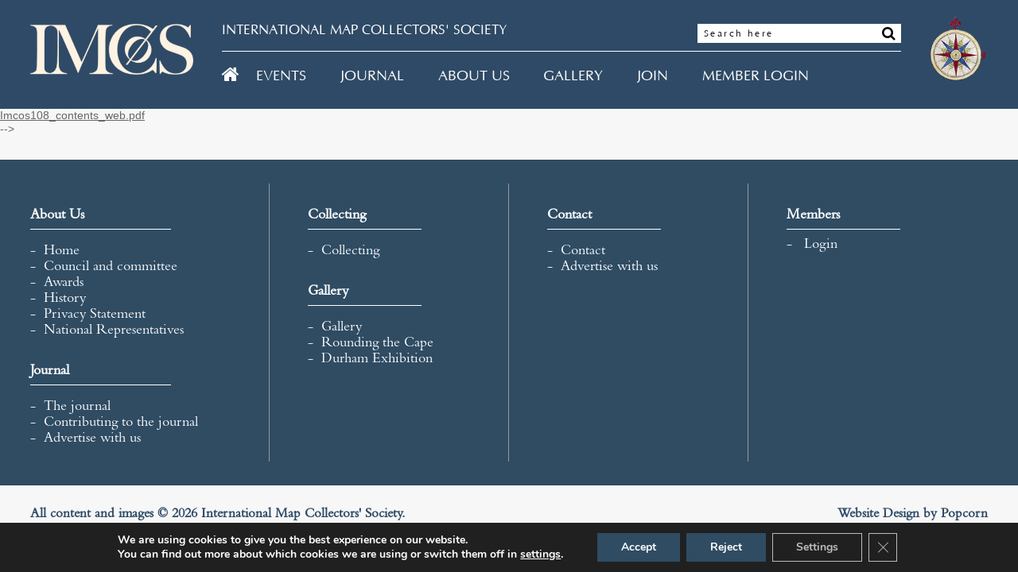

--- FILE ---
content_type: text/html; charset=UTF-8
request_url: https://www.imcos.org/journals/108-2/imcos108_contents_web/
body_size: 10969
content:
<!DOCTYPE html><html
lang="en-GB"><head><meta
charset="UTF-8" /><meta
name='viewport' content='width=device-width, initial-scale=1, maximum-scale=1, user-scalable=no' /><title>
Imcos108_contents_web - IMCOS</title><!--[if IE 9]><html
lang="en" class="ie ie9"><![endif]--><meta
name='robots' content='index, follow, max-image-preview:large, max-snippet:-1, max-video-preview:-1' /><style>img:is([sizes="auto" i], [sizes^="auto," i]){contain-intrinsic-size:3000px 1500px}</style><link
rel="canonical" href="https://www.imcos.org/journals/108-2/imcos108_contents_web/" /><meta
property="og:locale" content="en_GB" /><meta
property="og:type" content="article" /><meta
property="og:title" content="Imcos108_contents_web - IMCOS" /><meta
property="og:url" content="https://www.imcos.org/journals/108-2/imcos108_contents_web/" /><meta
property="og:site_name" content="IMCOS" /><meta
name="twitter:card" content="summary_large_image" /> <script type="application/ld+json" class="yoast-schema-graph">{"@context":"https://schema.org","@graph":[{"@type":"WebPage","@id":"https://www.imcos.org/journals/108-2/imcos108_contents_web/","url":"https://www.imcos.org/journals/108-2/imcos108_contents_web/","name":"Imcos108_contents_web - IMCOS","isPartOf":{"@id":"https://www.imcos.org/#website"},"primaryImageOfPage":{"@id":"https://www.imcos.org/journals/108-2/imcos108_contents_web/#primaryimage"},"image":{"@id":"https://www.imcos.org/journals/108-2/imcos108_contents_web/#primaryimage"},"thumbnailUrl":"","datePublished":"2016-10-09T17:26:37+00:00","dateModified":"2016-10-09T17:26:37+00:00","breadcrumb":{"@id":"https://www.imcos.org/journals/108-2/imcos108_contents_web/#breadcrumb"},"inLanguage":"en-GB","potentialAction":[{"@type":"ReadAction","target":["https://www.imcos.org/journals/108-2/imcos108_contents_web/"]}]},{"@type":"ImageObject","inLanguage":"en-GB","@id":"https://www.imcos.org/journals/108-2/imcos108_contents_web/#primaryimage","url":"","contentUrl":""},{"@type":"BreadcrumbList","@id":"https://www.imcos.org/journals/108-2/imcos108_contents_web/#breadcrumb","itemListElement":[{"@type":"ListItem","position":1,"name":"Home","item":"https://www.imcos.org/"},{"@type":"ListItem","position":2,"name":"108","item":"https://www.imcos.org/journals/108-2/"},{"@type":"ListItem","position":3,"name":"Imcos108_contents_web"}]},{"@type":"WebSite","@id":"https://www.imcos.org/#website","url":"https://www.imcos.org/","name":"IMCOS","description":"","potentialAction":[{"@type":"SearchAction","target":{"@type":"EntryPoint","urlTemplate":"https://www.imcos.org/?s={search_term_string}"},"query-input":{"@type":"PropertyValueSpecification","valueRequired":true,"valueName":"search_term_string"}}],"inLanguage":"en-GB"}]}</script> <link
rel='dns-prefetch' href='//static.addtoany.com' /><link
rel='dns-prefetch' href='//cdnjs.cloudflare.com' /><link
rel='dns-prefetch' href='//maxcdn.bootstrapcdn.com' /><link
rel="alternate" type="application/rss+xml" title="IMCOS &raquo; Imcos108_contents_web Comments Feed" href="https://www.imcos.org/journals/108-2/imcos108_contents_web/feed/" /> <script type="text/javascript">window._wpemojiSettings={"baseUrl":"https:\/\/s.w.org\/images\/core\/emoji\/15.0.3\/72x72\/","ext":".png","svgUrl":"https:\/\/s.w.org\/images\/core\/emoji\/15.0.3\/svg\/","svgExt":".svg","source":{"concatemoji":"https:\/\/www.imcos.org\/wp-includes\/js\/wp-emoji-release.min.js?ver=6.7.4"}};
/*! This file is auto-generated */
!function(i,n){var o,s,e;function c(e){try{var t={supportTests:e,timestamp:(new Date).valueOf()};sessionStorage.setItem(o,JSON.stringify(t))}catch(e){}}function p(e,t,n){e.clearRect(0,0,e.canvas.width,e.canvas.height),e.fillText(t,0,0);var t=new Uint32Array(e.getImageData(0,0,e.canvas.width,e.canvas.height).data),r=(e.clearRect(0,0,e.canvas.width,e.canvas.height),e.fillText(n,0,0),new Uint32Array(e.getImageData(0,0,e.canvas.width,e.canvas.height).data));return t.every(function(e,t){return e===r[t]})}function u(e,t,n){switch(t){case"flag":return n(e,"\ud83c\udff3\ufe0f\u200d\u26a7\ufe0f","\ud83c\udff3\ufe0f\u200b\u26a7\ufe0f")?!1:!n(e,"\ud83c\uddfa\ud83c\uddf3","\ud83c\uddfa\u200b\ud83c\uddf3")&&!n(e,"\ud83c\udff4\udb40\udc67\udb40\udc62\udb40\udc65\udb40\udc6e\udb40\udc67\udb40\udc7f","\ud83c\udff4\u200b\udb40\udc67\u200b\udb40\udc62\u200b\udb40\udc65\u200b\udb40\udc6e\u200b\udb40\udc67\u200b\udb40\udc7f");case"emoji":return!n(e,"\ud83d\udc26\u200d\u2b1b","\ud83d\udc26\u200b\u2b1b")}return!1}function f(e,t,n){var r="undefined"!=typeof WorkerGlobalScope&&self instanceof WorkerGlobalScope?new OffscreenCanvas(300,150):i.createElement("canvas"),a=r.getContext("2d",{willReadFrequently:!0}),o=(a.textBaseline="top",a.font="600 32px Arial",{});return e.forEach(function(e){o[e]=t(a,e,n)}),o}function t(e){var t=i.createElement("script");t.src=e,t.defer=!0,i.head.appendChild(t)}"undefined"!=typeof Promise&&(o="wpEmojiSettingsSupports",s=["flag","emoji"],n.supports={everything:!0,everythingExceptFlag:!0},e=new Promise(function(e){i.addEventListener("DOMContentLoaded",e,{once:!0})}),new Promise(function(t){var n=function(){try{var e=JSON.parse(sessionStorage.getItem(o));if("object"==typeof e&&"number"==typeof e.timestamp&&(new Date).valueOf()<e.timestamp+604800&&"object"==typeof e.supportTests)return e.supportTests}catch(e){}return null}();if(!n){if("undefined"!=typeof Worker&&"undefined"!=typeof OffscreenCanvas&&"undefined"!=typeof URL&&URL.createObjectURL&&"undefined"!=typeof Blob)try{var e="postMessage("+f.toString()+"("+[JSON.stringify(s),u.toString(),p.toString()].join(",")+"));",r=new Blob([e],{type:"text/javascript"}),a=new Worker(URL.createObjectURL(r),{name:"wpTestEmojiSupports"});return void(a.onmessage=function(e){c(n=e.data),a.terminate(),t(n)})}catch(e){}c(n=f(s,u,p))}t(n)}).then(function(e){for(var t in e)n.supports[t]=e[t],n.supports.everything=n.supports.everything&&n.supports[t],"flag"!==t&&(n.supports.everythingExceptFlag=n.supports.everythingExceptFlag&&n.supports[t]);n.supports.everythingExceptFlag=n.supports.everythingExceptFlag&&!n.supports.flag,n.DOMReady=!1,n.readyCallback=function(){n.DOMReady=!0}}).then(function(){return e}).then(function(){var e;n.supports.everything||(n.readyCallback(),(e=n.source||{}).concatemoji?t(e.concatemoji):e.wpemoji&&e.twemoji&&(t(e.twemoji),t(e.wpemoji)))}))}((window,document),window._wpemojiSettings);</script> <style id='wp-emoji-styles-inline-css' type='text/css'>img.wp-smiley,img.emoji{display:inline !important;border:none !important;box-shadow:none !important;height:1em !important;width:1em !important;margin:0
0.07em !important;vertical-align:-0.1em !important;background:none !important;padding:0
!important}</style><link
rel='stylesheet' id='wp-block-library-css' href='https://www.imcos.org/wp-includes/css/dist/block-library/style.min.css?ver=6.7.4' type='text/css' media='all' /><style id='classic-theme-styles-inline-css' type='text/css'>
/*! This file is auto-generated */
.wp-block-button__link{color:#fff;background-color:#32373c;border-radius:9999px;box-shadow:none;text-decoration:none;padding:calc(.667em + 2px) calc(1.333em+2px);font-size:1.125em}.wp-block-file__button{background:#32373c;color:#fff;text-decoration:none}</style><style id='global-styles-inline-css' type='text/css'>:root{--wp--preset--aspect-ratio--square:1;--wp--preset--aspect-ratio--4-3:4/3;--wp--preset--aspect-ratio--3-4:3/4;--wp--preset--aspect-ratio--3-2:3/2;--wp--preset--aspect-ratio--2-3:2/3;--wp--preset--aspect-ratio--16-9:16/9;--wp--preset--aspect-ratio--9-16:9/16;--wp--preset--color--black:#000;--wp--preset--color--cyan-bluish-gray:#abb8c3;--wp--preset--color--white:#fff;--wp--preset--color--pale-pink:#f78da7;--wp--preset--color--vivid-red:#cf2e2e;--wp--preset--color--luminous-vivid-orange:#ff6900;--wp--preset--color--luminous-vivid-amber:#fcb900;--wp--preset--color--light-green-cyan:#7bdcb5;--wp--preset--color--vivid-green-cyan:#00d084;--wp--preset--color--pale-cyan-blue:#8ed1fc;--wp--preset--color--vivid-cyan-blue:#0693e3;--wp--preset--color--vivid-purple:#9b51e0;--wp--preset--gradient--vivid-cyan-blue-to-vivid-purple:linear-gradient(135deg,rgba(6,147,227,1) 0%,rgb(155,81,224) 100%);--wp--preset--gradient--light-green-cyan-to-vivid-green-cyan:linear-gradient(135deg,rgb(122,220,180) 0%,rgb(0,208,130) 100%);--wp--preset--gradient--luminous-vivid-amber-to-luminous-vivid-orange:linear-gradient(135deg,rgba(252,185,0,1) 0%,rgba(255,105,0,1) 100%);--wp--preset--gradient--luminous-vivid-orange-to-vivid-red:linear-gradient(135deg,rgba(255,105,0,1) 0%,rgb(207,46,46) 100%);--wp--preset--gradient--very-light-gray-to-cyan-bluish-gray:linear-gradient(135deg,rgb(238,238,238) 0%,rgb(169,184,195) 100%);--wp--preset--gradient--cool-to-warm-spectrum:linear-gradient(135deg,rgb(74,234,220) 0%,rgb(151,120,209) 20%,rgb(207,42,186) 40%,rgb(238,44,130) 60%,rgb(251,105,98) 80%,rgb(254,248,76) 100%);--wp--preset--gradient--blush-light-purple:linear-gradient(135deg,rgb(255,206,236) 0%,rgb(152,150,240) 100%);--wp--preset--gradient--blush-bordeaux:linear-gradient(135deg,rgb(254,205,165) 0%,rgb(254,45,45) 50%,rgb(107,0,62) 100%);--wp--preset--gradient--luminous-dusk:linear-gradient(135deg,rgb(255,203,112) 0%,rgb(199,81,192) 50%,rgb(65,88,208) 100%);--wp--preset--gradient--pale-ocean:linear-gradient(135deg,rgb(255,245,203) 0%,rgb(182,227,212) 50%,rgb(51,167,181) 100%);--wp--preset--gradient--electric-grass:linear-gradient(135deg,rgb(202,248,128) 0%,rgb(113,206,126) 100%);--wp--preset--gradient--midnight:linear-gradient(135deg,rgb(2,3,129) 0%,rgb(40,116,252) 100%);--wp--preset--font-size--small:13px;--wp--preset--font-size--medium:20px;--wp--preset--font-size--large:36px;--wp--preset--font-size--x-large:42px;--wp--preset--spacing--20:0.44rem;--wp--preset--spacing--30:0.67rem;--wp--preset--spacing--40:1rem;--wp--preset--spacing--50:1.5rem;--wp--preset--spacing--60:2.25rem;--wp--preset--spacing--70:3.38rem;--wp--preset--spacing--80:5.06rem;--wp--preset--shadow--natural:6px 6px 9px rgba(0, 0, 0, 0.2);--wp--preset--shadow--deep:12px 12px 50px rgba(0, 0, 0, 0.4);--wp--preset--shadow--sharp:6px 6px 0px rgba(0, 0, 0, 0.2);--wp--preset--shadow--outlined:6px 6px 0px -3px rgba(255, 255, 255, 1), 6px 6px rgba(0, 0, 0, 1);--wp--preset--shadow--crisp:6px 6px 0px rgba(0,0,0,1)}:where(.is-layout-flex){gap:0.5em}:where(.is-layout-grid){gap:0.5em}body .is-layout-flex{display:flex}.is-layout-flex{flex-wrap:wrap;align-items:center}.is-layout-flex>:is(*,div){margin:0}body .is-layout-grid{display:grid}.is-layout-grid>:is(*,div){margin:0}:where(.wp-block-columns.is-layout-flex){gap:2em}:where(.wp-block-columns.is-layout-grid){gap:2em}:where(.wp-block-post-template.is-layout-flex){gap:1.25em}:where(.wp-block-post-template.is-layout-grid){gap:1.25em}.has-black-color{color:var(--wp--preset--color--black) !important}.has-cyan-bluish-gray-color{color:var(--wp--preset--color--cyan-bluish-gray) !important}.has-white-color{color:var(--wp--preset--color--white) !important}.has-pale-pink-color{color:var(--wp--preset--color--pale-pink) !important}.has-vivid-red-color{color:var(--wp--preset--color--vivid-red) !important}.has-luminous-vivid-orange-color{color:var(--wp--preset--color--luminous-vivid-orange) !important}.has-luminous-vivid-amber-color{color:var(--wp--preset--color--luminous-vivid-amber) !important}.has-light-green-cyan-color{color:var(--wp--preset--color--light-green-cyan) !important}.has-vivid-green-cyan-color{color:var(--wp--preset--color--vivid-green-cyan) !important}.has-pale-cyan-blue-color{color:var(--wp--preset--color--pale-cyan-blue) !important}.has-vivid-cyan-blue-color{color:var(--wp--preset--color--vivid-cyan-blue) !important}.has-vivid-purple-color{color:var(--wp--preset--color--vivid-purple) !important}.has-black-background-color{background-color:var(--wp--preset--color--black) !important}.has-cyan-bluish-gray-background-color{background-color:var(--wp--preset--color--cyan-bluish-gray) !important}.has-white-background-color{background-color:var(--wp--preset--color--white) !important}.has-pale-pink-background-color{background-color:var(--wp--preset--color--pale-pink) !important}.has-vivid-red-background-color{background-color:var(--wp--preset--color--vivid-red) !important}.has-luminous-vivid-orange-background-color{background-color:var(--wp--preset--color--luminous-vivid-orange) !important}.has-luminous-vivid-amber-background-color{background-color:var(--wp--preset--color--luminous-vivid-amber) !important}.has-light-green-cyan-background-color{background-color:var(--wp--preset--color--light-green-cyan) !important}.has-vivid-green-cyan-background-color{background-color:var(--wp--preset--color--vivid-green-cyan) !important}.has-pale-cyan-blue-background-color{background-color:var(--wp--preset--color--pale-cyan-blue) !important}.has-vivid-cyan-blue-background-color{background-color:var(--wp--preset--color--vivid-cyan-blue) !important}.has-vivid-purple-background-color{background-color:var(--wp--preset--color--vivid-purple) !important}.has-black-border-color{border-color:var(--wp--preset--color--black) !important}.has-cyan-bluish-gray-border-color{border-color:var(--wp--preset--color--cyan-bluish-gray) !important}.has-white-border-color{border-color:var(--wp--preset--color--white) !important}.has-pale-pink-border-color{border-color:var(--wp--preset--color--pale-pink) !important}.has-vivid-red-border-color{border-color:var(--wp--preset--color--vivid-red) !important}.has-luminous-vivid-orange-border-color{border-color:var(--wp--preset--color--luminous-vivid-orange) !important}.has-luminous-vivid-amber-border-color{border-color:var(--wp--preset--color--luminous-vivid-amber) !important}.has-light-green-cyan-border-color{border-color:var(--wp--preset--color--light-green-cyan) !important}.has-vivid-green-cyan-border-color{border-color:var(--wp--preset--color--vivid-green-cyan) !important}.has-pale-cyan-blue-border-color{border-color:var(--wp--preset--color--pale-cyan-blue) !important}.has-vivid-cyan-blue-border-color{border-color:var(--wp--preset--color--vivid-cyan-blue) !important}.has-vivid-purple-border-color{border-color:var(--wp--preset--color--vivid-purple) !important}.has-vivid-cyan-blue-to-vivid-purple-gradient-background{background:var(--wp--preset--gradient--vivid-cyan-blue-to-vivid-purple) !important}.has-light-green-cyan-to-vivid-green-cyan-gradient-background{background:var(--wp--preset--gradient--light-green-cyan-to-vivid-green-cyan) !important}.has-luminous-vivid-amber-to-luminous-vivid-orange-gradient-background{background:var(--wp--preset--gradient--luminous-vivid-amber-to-luminous-vivid-orange) !important}.has-luminous-vivid-orange-to-vivid-red-gradient-background{background:var(--wp--preset--gradient--luminous-vivid-orange-to-vivid-red) !important}.has-very-light-gray-to-cyan-bluish-gray-gradient-background{background:var(--wp--preset--gradient--very-light-gray-to-cyan-bluish-gray) !important}.has-cool-to-warm-spectrum-gradient-background{background:var(--wp--preset--gradient--cool-to-warm-spectrum) !important}.has-blush-light-purple-gradient-background{background:var(--wp--preset--gradient--blush-light-purple) !important}.has-blush-bordeaux-gradient-background{background:var(--wp--preset--gradient--blush-bordeaux) !important}.has-luminous-dusk-gradient-background{background:var(--wp--preset--gradient--luminous-dusk) !important}.has-pale-ocean-gradient-background{background:var(--wp--preset--gradient--pale-ocean) !important}.has-electric-grass-gradient-background{background:var(--wp--preset--gradient--electric-grass) !important}.has-midnight-gradient-background{background:var(--wp--preset--gradient--midnight) !important}.has-small-font-size{font-size:var(--wp--preset--font-size--small) !important}.has-medium-font-size{font-size:var(--wp--preset--font-size--medium) !important}.has-large-font-size{font-size:var(--wp--preset--font-size--large) !important}.has-x-large-font-size{font-size:var(--wp--preset--font-size--x-large) !important}:where(.wp-block-post-template.is-layout-flex){gap:1.25em}:where(.wp-block-post-template.is-layout-grid){gap:1.25em}:where(.wp-block-columns.is-layout-flex){gap:2em}:where(.wp-block-columns.is-layout-grid){gap:2em}:root :where(.wp-block-pullquote){font-size:1.5em;line-height:1.6}</style><link
rel='stylesheet' id='pmpro_frontend_base-css' href='https://www.imcos.org/wp-content/plugins/paid-memberships-pro/css/frontend/base.css?ver=3.3.1' type='text/css' media='all' /><link
rel='stylesheet' id='pmpro_frontend_variation_1-css' href='https://www.imcos.org/wp-content/plugins/paid-memberships-pro/css/frontend/variation_1.css?ver=3.3.1' type='text/css' media='all' /><link
rel='stylesheet' id='select2-css' href='https://www.imcos.org/wp-content/plugins/paid-memberships-pro/css/select2.min.css?ver=4.1.0-beta.0' type='text/css' media='screen' /><link
rel='stylesheet' id='pmpro-member-directory-styles-css' href='https://www.imcos.org/wp-content/plugins/pmpro-member-directory/css/pmpro-member-directory.css?ver=6.7.4' type='text/css' media='all' /><style id='pmpro-member-directory-styles-inline-css' type='text/css'>#wpadminbar #wp-admin-bar-pmpromd-edit-profile .ab-item:before{content:"\f110";top:3px}</style><link
rel='stylesheet' id='theme-my-login-css' href='https://www.imcos.org/wp-content/plugins/theme-my-login/assets/styles/theme-my-login.min.css?ver=7.1.9' type='text/css' media='all' /><link
rel='stylesheet' id='fontawesome-css' href='https://maxcdn.bootstrapcdn.com/font-awesome/4.5.0/css/font-awesome.min.css?ver=6.7.4' type='text/css' media='all' /><link
rel='stylesheet' id='purecss-css' href='https://www.imcos.org/wp-content/themes/imcos/css/pure.min.css?ver=6.7.4' type='text/css' media='all' /><link
rel='stylesheet' id='style2-css' href='https://www.imcos.org/wp-content/themes/imcos/css/style2.css?ver=6.7.4' type='text/css' media='all' /><link
rel='stylesheet' id='fancybox-css' href='https://www.imcos.org/wp-content/themes/imcos/fancybox/source/jquery.fancybox.css?ver=6.7.4' type='text/css' media='all' /><link
rel='stylesheet' id='fancyboxbuttoncss-css' href='https://www.imcos.org/wp-content/themes/imcos/fancybox/source/helpers/jquery.fancybox-buttons.css?ver=6.7.4' type='text/css' media='all' /><link
rel='stylesheet' id='bxslider-css' href='https://www.imcos.org/wp-content/themes/imcos/css/jquery.bxslider.css?ver=6.7.4' type='text/css' media='all' /><link
rel='stylesheet' id='style-css' href='https://www.imcos.org/wp-content/themes/imcos/style.css?ver=6.7.4' type='text/css' media='all' /><link
rel='stylesheet' id='responsive-css' href='https://www.imcos.org/wp-content/themes/imcos/css/responsive.css?ver=6.7.4' type='text/css' media='all' /><link
rel='stylesheet' id='addtoany-css' href='https://www.imcos.org/wp-content/plugins/add-to-any/addtoany.min.css?ver=1.16' type='text/css' media='all' /><link
rel='stylesheet' id='moove_gdpr_frontend-css' href='https://www.imcos.org/wp-content/plugins/gdpr-cookie-compliance/dist/styles/gdpr-main.css?ver=4.15.5' type='text/css' media='all' /><style id='moove_gdpr_frontend-inline-css' type='text/css'>#moove_gdpr_cookie_modal,#moove_gdpr_cookie_info_bar,.gdpr_cookie_settings_shortcode_content{font-family:Nunito,sans-serif}#moove_gdpr_save_popup_settings_button{background-color:#373737;color:#fff}#moove_gdpr_save_popup_settings_button:hover{background-color:#000}#moove_gdpr_cookie_info_bar .moove-gdpr-info-bar-container .moove-gdpr-info-bar-content a.mgbutton,#moove_gdpr_cookie_info_bar .moove-gdpr-info-bar-container .moove-gdpr-info-bar-content
button.mgbutton{background-color:#2f4c63}#moove_gdpr_cookie_modal .moove-gdpr-modal-content .moove-gdpr-modal-footer-content .moove-gdpr-button-holder a.mgbutton,#moove_gdpr_cookie_modal .moove-gdpr-modal-content .moove-gdpr-modal-footer-content .moove-gdpr-button-holder button.mgbutton,.gdpr_cookie_settings_shortcode_content .gdpr-shr-button.button-green{background-color:#2f4c63;border-color:#2f4c63}#moove_gdpr_cookie_modal .moove-gdpr-modal-content .moove-gdpr-modal-footer-content .moove-gdpr-button-holder a.mgbutton:hover,#moove_gdpr_cookie_modal .moove-gdpr-modal-content .moove-gdpr-modal-footer-content .moove-gdpr-button-holder button.mgbutton:hover,.gdpr_cookie_settings_shortcode_content .gdpr-shr-button.button-green:hover{background-color:#fff;color:#2f4c63}#moove_gdpr_cookie_modal .moove-gdpr-modal-content .moove-gdpr-modal-close i,#moove_gdpr_cookie_modal .moove-gdpr-modal-content .moove-gdpr-modal-close span.gdpr-icon{background-color:#2f4c63;border:1px
solid #2f4c63}#moove_gdpr_cookie_info_bar span.change-settings-button.focus-g,#moove_gdpr_cookie_info_bar span.change-settings-button:focus,#moove_gdpr_cookie_info_bar button.change-settings-button.focus-g,#moove_gdpr_cookie_info_bar button.change-settings-button:focus{-webkit-box-shadow:0 0 1px 3px #2f4c63;-moz-box-shadow:0 0 1px 3px #2f4c63;box-shadow:0 0 1px 3px #2f4c63}#moove_gdpr_cookie_modal .moove-gdpr-modal-content .moove-gdpr-modal-close i:hover,#moove_gdpr_cookie_modal .moove-gdpr-modal-content .moove-gdpr-modal-close span.gdpr-icon:hover,#moove_gdpr_cookie_info_bar span[data-href]>u.change-settings-button{color:#2f4c63}#moove_gdpr_cookie_modal .moove-gdpr-modal-content .moove-gdpr-modal-left-content #moove-gdpr-menu li.menu-item-selected a span.gdpr-icon,#moove_gdpr_cookie_modal .moove-gdpr-modal-content .moove-gdpr-modal-left-content #moove-gdpr-menu li.menu-item-selected button span.gdpr-icon{color:inherit}#moove_gdpr_cookie_modal .moove-gdpr-modal-content .moove-gdpr-modal-left-content #moove-gdpr-menu li a span.gdpr-icon,#moove_gdpr_cookie_modal .moove-gdpr-modal-content .moove-gdpr-modal-left-content #moove-gdpr-menu li button span.gdpr-icon{color:inherit}#moove_gdpr_cookie_modal .gdpr-acc-link{line-height:0;font-size:0;color:transparent;position:absolute}#moove_gdpr_cookie_modal .moove-gdpr-modal-content .moove-gdpr-modal-close:hover i,#moove_gdpr_cookie_modal .moove-gdpr-modal-content .moove-gdpr-modal-left-content #moove-gdpr-menu li a,#moove_gdpr_cookie_modal .moove-gdpr-modal-content .moove-gdpr-modal-left-content #moove-gdpr-menu li button,#moove_gdpr_cookie_modal .moove-gdpr-modal-content .moove-gdpr-modal-left-content #moove-gdpr-menu li button i,#moove_gdpr_cookie_modal .moove-gdpr-modal-content .moove-gdpr-modal-left-content #moove-gdpr-menu li a i,#moove_gdpr_cookie_modal .moove-gdpr-modal-content .moove-gdpr-tab-main .moove-gdpr-tab-main-content a:hover,#moove_gdpr_cookie_info_bar.moove-gdpr-dark-scheme .moove-gdpr-info-bar-container .moove-gdpr-info-bar-content a.mgbutton:hover,#moove_gdpr_cookie_info_bar.moove-gdpr-dark-scheme .moove-gdpr-info-bar-container .moove-gdpr-info-bar-content button.mgbutton:hover,#moove_gdpr_cookie_info_bar.moove-gdpr-dark-scheme .moove-gdpr-info-bar-container .moove-gdpr-info-bar-content a:hover,#moove_gdpr_cookie_info_bar.moove-gdpr-dark-scheme .moove-gdpr-info-bar-container .moove-gdpr-info-bar-content button:hover,#moove_gdpr_cookie_info_bar.moove-gdpr-dark-scheme .moove-gdpr-info-bar-container .moove-gdpr-info-bar-content span.change-settings-button:hover,#moove_gdpr_cookie_info_bar.moove-gdpr-dark-scheme .moove-gdpr-info-bar-container .moove-gdpr-info-bar-content button.change-settings-button:hover,#moove_gdpr_cookie_info_bar.moove-gdpr-dark-scheme .moove-gdpr-info-bar-container .moove-gdpr-info-bar-content u.change-settings-button:hover,#moove_gdpr_cookie_info_bar span[data-href]>u.change-settings-button,#moove_gdpr_cookie_info_bar.moove-gdpr-dark-scheme .moove-gdpr-info-bar-container .moove-gdpr-info-bar-content a.mgbutton.focus-g,#moove_gdpr_cookie_info_bar.moove-gdpr-dark-scheme .moove-gdpr-info-bar-container .moove-gdpr-info-bar-content button.mgbutton.focus-g,#moove_gdpr_cookie_info_bar.moove-gdpr-dark-scheme .moove-gdpr-info-bar-container .moove-gdpr-info-bar-content a.focus-g,#moove_gdpr_cookie_info_bar.moove-gdpr-dark-scheme .moove-gdpr-info-bar-container .moove-gdpr-info-bar-content button.focus-g,#moove_gdpr_cookie_info_bar.moove-gdpr-dark-scheme .moove-gdpr-info-bar-container .moove-gdpr-info-bar-content a.mgbutton:focus,#moove_gdpr_cookie_info_bar.moove-gdpr-dark-scheme .moove-gdpr-info-bar-container .moove-gdpr-info-bar-content button.mgbutton:focus,#moove_gdpr_cookie_info_bar.moove-gdpr-dark-scheme .moove-gdpr-info-bar-container .moove-gdpr-info-bar-content a:focus,#moove_gdpr_cookie_info_bar.moove-gdpr-dark-scheme .moove-gdpr-info-bar-container .moove-gdpr-info-bar-content button:focus,#moove_gdpr_cookie_info_bar.moove-gdpr-dark-scheme .moove-gdpr-info-bar-container .moove-gdpr-info-bar-content span.change-settings-button.focus-g,span.change-settings-button:focus,button.change-settings-button.focus-g,button.change-settings-button:focus,#moove_gdpr_cookie_info_bar.moove-gdpr-dark-scheme .moove-gdpr-info-bar-container .moove-gdpr-info-bar-content u.change-settings-button.focus-g,#moove_gdpr_cookie_info_bar.moove-gdpr-dark-scheme .moove-gdpr-info-bar-container .moove-gdpr-info-bar-content u.change-settings-button:focus{color:#2f4c63}#moove_gdpr_cookie_modal.gdpr_lightbox-hide{display:none}#moove_gdpr_cookie_info_bar .moove-gdpr-info-bar-container .moove-gdpr-info-bar-content a.mgbutton,#moove_gdpr_cookie_info_bar .moove-gdpr-info-bar-container .moove-gdpr-info-bar-content button.mgbutton,#moove_gdpr_cookie_modal .moove-gdpr-modal-content .moove-gdpr-modal-footer-content .moove-gdpr-button-holder a.mgbutton,#moove_gdpr_cookie_modal .moove-gdpr-modal-content .moove-gdpr-modal-footer-content .moove-gdpr-button-holder button.mgbutton,.gdpr-shr-button,#moove_gdpr_cookie_info_bar .moove-gdpr-infobar-close-btn{border-radius:0}</style> <script type="text/javascript" id="addtoany-core-js-before">window.a2a_config=window.a2a_config||{};a2a_config.callbacks=[];a2a_config.overlays=[];a2a_config.templates={};a2a_localize={Share:"Share",Save:"Save",Subscribe:"Subscribe",Email:"Email",Bookmark:"Bookmark",ShowAll:"Show All",ShowLess:"Show less",FindServices:"Find service(s)",FindAnyServiceToAddTo:"Instantly find any service to add to",PoweredBy:"Powered by",ShareViaEmail:"Share via email",SubscribeViaEmail:"Subscribe via email",BookmarkInYourBrowser:"Bookmark in your browser",BookmarkInstructions:"Press Ctrl+D or \u2318+D to bookmark this page",AddToYourFavorites:"Add to your favourites",SendFromWebOrProgram:"Send from any email address or email program",EmailProgram:"Email program",More:"More&#8230;",ThanksForSharing:"Thanks for sharing!",ThanksForFollowing:"Thanks for following!"};</script> <script type="text/javascript" defer src="https://static.addtoany.com/menu/page.js" id="addtoany-core-js"></script> <script type="text/javascript" src="https://cdnjs.cloudflare.com/ajax/libs/jquery/2.1.4/jquery.min.js" id="jquery-js"></script> <script type="text/javascript" defer src="https://www.imcos.org/wp-content/plugins/add-to-any/addtoany.min.js?ver=1.1" id="addtoany-jquery-js"></script> <script type="text/javascript" id="equal-height-columns-js-extra">var equalHeightColumnElements={"element-groups":{"1":{"selector":".gallery-title","breakpoint":768},"2":{"selector":".gallery-caption","breakpoint":768},"3":{"selector":".bookImage, .book-text","breakpoint":768},"4":{"selector":".listingImage,.blog-text","breakpoint":768},"5":{"selector":".col-inner,.col.join,#inner","breakpoint":768}}};</script> <script type="text/javascript" src="https://www.imcos.org/wp-content/plugins/equal-height-columns/public/js/equal-height-columns-public.js?ver=1.2.1" id="equal-height-columns-js"></script> <script type="text/javascript" src="https://www.imcos.org/wp-content/plugins/paid-memberships-pro/js/select2.min.js?ver=4.1.0-beta.0" id="select2-js"></script> <script type="text/javascript" src="https://www.imcos.org/wp-content/themes/imcos/fancybox/source/jquery.fancybox.pack.js?ver=6.7.4" id="fancybox-js"></script> <script type="text/javascript" src="https://www.imcos.org/wp-content/themes/imcos/fancybox/source/helpers/jquery.fancybox-buttons.js?ver=6.7.4" id="fancyboxbuttons-js"></script> <script type="text/javascript" src="https://www.imcos.org/wp-content/themes/imcos/js/jquery.elevateZoom-3.0.8.min.js?ver=6.7.4" id="zoom-js"></script> <script type="text/javascript" src="https://www.imcos.org/wp-content/themes/imcos/js/main.js?ver=6.7.4" id="main-js"></script> <script type="text/javascript" src="https://www.imcos.org/wp-content/themes/imcos/js/jquery.bxslider.min.js?ver=6.7.4" id="bxslider-js"></script> <script type="text/javascript" src="https://www.imcos.org/wp-content/themes/imcos/js/jquery.cookie.js?ver=6.7.4" id="cookie-js"></script> <link
rel="https://api.w.org/" href="https://www.imcos.org/wp-json/" /><link
rel="alternate" title="JSON" type="application/json" href="https://www.imcos.org/wp-json/wp/v2/media/5088" /><link
rel="EditURI" type="application/rsd+xml" title="RSD" href="https://www.imcos.org/xmlrpc.php?rsd" /><link
rel='shortlink' href='https://www.imcos.org/?p=5088' /><link
rel="alternate" title="oEmbed (JSON)" type="application/json+oembed" href="https://www.imcos.org/wp-json/oembed/1.0/embed?url=https%3A%2F%2Fwww.imcos.org%2Fjournals%2F108-2%2Fimcos108_contents_web%2F" /><link
rel="alternate" title="oEmbed (XML)" type="text/xml+oembed" href="https://www.imcos.org/wp-json/oembed/1.0/embed?url=https%3A%2F%2Fwww.imcos.org%2Fjournals%2F108-2%2Fimcos108_contents_web%2F&#038;format=xml" /><style type="text/css">@media screen and (min-width: 1200px){.home .slider .pure-u-md-1-3{width:50% !important}.home .slider
p{font-size:16px !important}.home .slider
h4{font-size:20px !important;margin-bottom:7px}}</style><style id="pmpro_colors">:root{--pmpro--color--base:#fff;--pmpro--color--contrast:#222;--pmpro--color--accent:#0c3d54;--pmpro--color--accent--variation:hsl( 199,75%,28.5% );--pmpro--color--border--variation:hsl( 0,0%,91% )}</style> <script>(function(i,s,o,g,r,a,m){i['GoogleAnalyticsObject']=r;i[r]=i[r]||function(){(i[r].q=i[r].q||[]).push(arguments)},i[r].l=1*new Date();a=s.createElement(o),m=s.getElementsByTagName(o)[0];a.async=1;a.src=g;m.parentNode.insertBefore(a,m)})(window,document,'script','https://www.google-analytics.com/analytics.js','ga');ga('create','UA-57444852-29','auto');ga('send','pageview');</script> </head><body
class="pmpro-variation_1 attachment attachment-template-default single single-attachment postid-5088 attachmentid-5088 attachment-pdf pmpro-body-has-access"><header
class="header"><div
class="wrapper"><div
class="headerInner"><div
class="logo">
<a
href="https://www.imcos.org"><img
src="https://www.imcos.org/wp-content/themes/imcos/images/transparent-logo.png" /></a></div><div
class="header-middle"><div
class="header-middle-top"><div
class="left">
International Map Collectors' Society</div><div
class="right"><form
role="search" method="get" class="search-form" id="searchform" action="https://www.imcos.org/">
<input
type="text" placeholder="Search here" name="s" class="input" value="" id="s">
<input
type="submit" id="searchsubmit" value="Search" />
<label><i
class="fa fa-search" aria-hidden="true"></i></label></form></div></div><nav
class="menu" role="navigation"><a
class="home-icon" href="https://www.imcos.org"><i
class="fa fa-home" aria-hidden="true"></i></a><div
class="menu-main-navigation-container"><ul
id="menu-main-navigation" class="menu"><li
id="menu-item-32" class="menu-item menu-item-type-post_type menu-item-object-page menu-item-has-children menu-item-32"><a
href="https://www.imcos.org/events/">Events</a><ul
class="sub-menu"><li
id="menu-item-6345" class="menu-item menu-item-type-post_type menu-item-object-page menu-item-6345"><a
href="https://www.imcos.org/events/">Events</a></li><li
id="menu-item-4887" class="menu-item menu-item-type-post_type menu-item-object-page menu-item-4887"><a
href="https://www.imcos.org/past-events/">Past Events</a></li></ul></li><li
id="menu-item-366" class="menu-item menu-item-type-custom menu-item-object-custom menu-item-has-children menu-item-366"><a
href="/journals">Journal</a><ul
class="sub-menu"><li
id="menu-item-1372" class="menu-item menu-item-type-post_type menu-item-object-page menu-item-1372"><a
href="https://www.imcos.org/journals/">Journals</a></li><li
id="menu-item-1309" class="menu-item menu-item-type-post_type menu-item-object-page menu-item-1309"><a
href="https://www.imcos.org/advertise-with-us/">Advertise with us</a></li><li
id="menu-item-1310" class="menu-item menu-item-type-post_type menu-item-object-page menu-item-1310"><a
href="https://www.imcos.org/guidance-for-contributors/">Author guidelines</a></li></ul></li><li
id="menu-item-31" class="menu-item menu-item-type-post_type menu-item-object-page menu-item-has-children menu-item-31"><a
href="https://www.imcos.org/about-us/">About Us</a><ul
class="sub-menu"><li
id="menu-item-1002" class="menu-item menu-item-type-post_type menu-item-object-page menu-item-1002"><a
href="https://www.imcos.org/about-us/">Council &#038; committee</a></li><li
id="menu-item-6442" class="menu-item menu-item-type-post_type menu-item-object-page menu-item-6442"><a
href="https://www.imcos.org/about-us/natreps-2/">National Represent&#8217;ives</a></li><li
id="menu-item-28" class="menu-item menu-item-type-post_type menu-item-object-page menu-item-28"><a
href="https://www.imcos.org/about-us/contact/">Contact</a></li><li
id="menu-item-1208" class="menu-item menu-item-type-post_type menu-item-object-page menu-item-1208"><a
href="https://www.imcos.org/about-us/collecting/">Collecting</a></li><li
id="menu-item-1038" class="menu-item menu-item-type-post_type menu-item-object-page menu-item-1038"><a
href="https://www.imcos.org/about-us/awards/">Awards</a></li><li
id="menu-item-1173" class="menu-item menu-item-type-post_type menu-item-object-page menu-item-1173"><a
href="https://www.imcos.org/about-us/history/">History</a></li><li
id="menu-item-5863" class="menu-item menu-item-type-post_type menu-item-object-page menu-item-5863"><a
href="https://www.imcos.org/about-us/privacy-statement/">Privacy Statement</a></li></ul></li><li
id="menu-item-30" class="menu-item menu-item-type-post_type menu-item-object-page menu-item-30"><a
href="https://www.imcos.org/gallery/">Gallery</a></li><li
id="menu-item-1260" class="menu-item menu-item-type-post_type menu-item-object-page menu-item-1260"><a
href="https://www.imcos.org/membership-levels/">Join</a></li><li
id="menu-item-1257" class="menu-item menu-item-type-custom menu-item-object-custom menu-item-1257"><a
href="/login/?reauth=1">Member Login</a></li></ul></div>
</nav></div><div
class="header-right">
<img
src="https://www.imcos.org/wp-content/themes/imcos/images/right.png" /></div></div></div>
</header><div
class="wrapper"><div
class="advert"><h2>
<a
href="https://www.imcos.org/home/advertise-with-us/">
Advertise on our site &nbsp;
</a></h2><ul
class="bxslider"><li>
<a
style="display:block" href="https://www.monika-schmidt.com/index.php/de/" target="_blank">
<img
src="https://www.imcos.org/wp-content/uploads/2016/07/banner_monika_schmidt.jpg" />
</a></li><li>
<a
style="display:block" href="https://www.forumauctions.co.uk " target="_blank">
<img
src="https://www.imcos.org/wp-content/uploads/2019/08/ad.jpeg" />
</a></li><li>
<a
style="display:block" href="https://www.swanngalleries.com/departments/maps-and-atlases?utm_source=imcos&utm_medium=banner&utm_campaign=consignments#consign" target="_blank">
<img
src="https://www.imcos.org/wp-content/uploads/2020/07/Swannbanner.jpg" />
</a></li><li>
<a
style="display:block" href="https://www.vintage-maps.com/en/" target="_blank">
<img
src="https://www.imcos.org/wp-content/uploads/2020/09/goetzfried_340x140px.jpg" />
</a></li><li>
<a
style="display:block" href="https://oculi-mundi.com/podcast" target="_blank">
<img
src="https://www.imcos.org/wp-content/uploads/2025/01/Oculi-Mundi-Banner-2.1.png" />
</a></li><li>
<a
style="display:block" href="https://www.reiss-sohn.de/de/" target="_blank">
<img
src="https://www.imcos.org/wp-content/uploads/2025/04/Imcos_Banner_Fruhjahr_2025_ohne-Datum.jpg" />
</a></li><li>
<a
style="display:block" href="https://americanmuseum.org/exhibitions/?_gl=1*nne2wr*_up*MQ..*_ga*MTAwNjU1NjYzNi4xNzM4OTQ3NTM5*_ga_WXDV5DYVYZ*MTczODk0NzUzOC4xLjAuMTczODk0NzUzOC4wLjAuMA.." target="_blank">
<img
src="https://www.imcos.org/wp-content/uploads/2025/02/AMAG-Myths-and-Memories-banner-ad-IMCOS-Journal.jpg" />
</a></li><li>
<a
style="display:block" href="https://www.newberry.org/calendar/rare-map-and-book-fair" target="_blank">
<img
src="https://www.imcos.org/wp-content/uploads/2025/05/IMCos-Journal-website.png" />
</a></li><li>
<a
style="display:block" href="https://milanomapfair.it/" target="_blank">
<img
src="https://www.imcos.org/wp-content/uploads/2025/12/Milan-map-fair-340X140.jpg" />
</a></li></ul></div><section
id="content" role="main"><div
class="wrapper">
<section
class="entry-content"><div
class="entry-attachment">
<a
href="https://www.imcos.org/wp-content/uploads/2016/09/Imcos108_contents_web.pdf" title="Imcos108_contents_web" rel="attachment">Imcos108_contents_web.pdf</a></div><div
class="entry-caption"></div>
</section>
</article>
</section> -->
</section></div></div><footer
class="footer" role="contentinfo"><div
class="pure-g wrapper"><div
class="pure-u-1 pure-u-sm-1-2 pure-u-md-1-4"><h4>About Us</h4><div
class="menu-footer-about-us-container"><ul
id="menu-footer-about-us" class="menu"><li
id="menu-item-1000" class="menu-item menu-item-type-post_type menu-item-object-page menu-item-home menu-item-1000"><a
href="https://www.imcos.org/">Home</a></li><li
id="menu-item-1001" class="menu-item menu-item-type-post_type menu-item-object-page menu-item-1001"><a
href="https://www.imcos.org/about-us/">Council and committee</a></li><li
id="menu-item-1036" class="menu-item menu-item-type-post_type menu-item-object-page menu-item-1036"><a
href="https://www.imcos.org/about-us/awards/">Awards</a></li><li
id="menu-item-1041" class="menu-item menu-item-type-post_type menu-item-object-page menu-item-1041"><a
href="https://www.imcos.org/about-us/history/">History</a></li><li
id="menu-item-5862" class="menu-item menu-item-type-post_type menu-item-object-page menu-item-5862"><a
href="https://www.imcos.org/about-us/privacy-statement/">Privacy Statement</a></li><li
id="menu-item-6440" class="menu-item menu-item-type-post_type menu-item-object-page menu-item-6440"><a
href="https://www.imcos.org/about-us/natreps-2/">National Representatives</a></li></ul></div><h4>Journal</h4><div
class="menu-footer-journal-container"><ul
id="menu-footer-journal" class="menu"><li
id="menu-item-996" class="menu-item menu-item-type-post_type menu-item-object-page menu-item-996"><a
href="https://www.imcos.org/journals/">The journal</a></li><li
id="menu-item-997" class="menu-item menu-item-type-post_type menu-item-object-page menu-item-997"><a
href="https://www.imcos.org/guidance-for-contributors/">Contributing to the journal</a></li><li
id="menu-item-998" class="menu-item menu-item-type-post_type menu-item-object-page menu-item-998"><a
href="https://www.imcos.org/advertise-with-us/">Advertise with us</a></li></ul></div></div><div
class="pure-u-1 pure-u-sm-1-2 pure-u-md-1-4"><h4>Collecting</h4><div
class="menu-footer-collecting-container"><ul
id="menu-footer-collecting" class="menu"><li
id="menu-item-1410" class="menu-item menu-item-type-post_type menu-item-object-page menu-item-1410"><a
href="https://www.imcos.org/about-us/collecting/">Collecting</a></li></ul></div><h4>Gallery</h4><div
class="menu-footer-gallery-container"><ul
id="menu-footer-gallery" class="menu"><li
id="menu-item-995" class="menu-item menu-item-type-post_type menu-item-object-page menu-item-995"><a
href="https://www.imcos.org/gallery/">Gallery</a></li><li
id="menu-item-346" class="menu-item menu-item-type-post_type menu-item-object-gallery menu-item-346"><a
href="https://www.imcos.org/gallery/rounding-the-cape/">Rounding the Cape</a></li><li
id="menu-item-4884" class="menu-item menu-item-type-post_type menu-item-object-gallery menu-item-4884"><a
href="https://www.imcos.org/gallery/gallery-title-3/">Durham Exhibition</a></li></ul></div></div><div
class="pure-u-1 pure-u-sm-1-2 pure-u-md-1-4"><h4>Contact</h4><div
class="menu-footer-contact-container"><ul
id="menu-footer-contact" class="menu"><li
id="menu-item-1409" class="menu-item menu-item-type-post_type menu-item-object-page menu-item-1409"><a
href="https://www.imcos.org/about-us/contact/">Contact</a></li><li
id="menu-item-1399" class="menu-item menu-item-type-post_type menu-item-object-page menu-item-1399"><a
href="https://www.imcos.org/advertise-with-us/">Advertise with us</a></li></ul></div></div><div
class="pure-u-1 pure-u-sm-1-2 pure-u-md-1-4 memberloginfooter"><h4>Members</h4><li> <a
href="/login/">Login </a></li></div></div>
</footer><div
class="footer-bottom"><div
class="pure-g wrapper"><div
class="pure-u-1 pure-u-sm-1-2">
All content and images &copy; 2026 International Map Collectors' Society.</div><div
class="pure-u-1 pure-u-sm-1-2 popcorn">
<a
href="http://www.popcornwebdesign.co.uk" target="_blank">		Website Design by Popcorn
</a></div></div></div>
<aside
id="moove_gdpr_cookie_info_bar" class="moove-gdpr-info-bar-hidden moove-gdpr-align-center moove-gdpr-dark-scheme gdpr_infobar_postion_bottom" aria-label="GDPR Cookie Banner" style="display: none;"><div
class="moove-gdpr-info-bar-container"><div
class="moove-gdpr-info-bar-content"><div
class="moove-gdpr-cookie-notice"><p>We are using cookies to give you the best experience on our website.</p><p>You can find out more about which cookies we are using or switch them off in <button
data-href="#moove_gdpr_cookie_modal" class="change-settings-button">settings</button>.</p>
<button
class="moove-gdpr-infobar-close-btn gdpr-content-close-btn" aria-label="Close GDPR Cookie Banner">
<span
class="gdpr-sr-only">Close GDPR Cookie Banner</span>
<i
class="moovegdpr-arrow-close"></i>
</button></div><div
class="moove-gdpr-button-holder">
<button
class="mgbutton moove-gdpr-infobar-allow-all gdpr-fbo-0" aria-label="Accept" >Accept</button>
<button
class="mgbutton moove-gdpr-infobar-reject-btn gdpr-fbo-1 "  aria-label="Reject">Reject</button>
<button
class="mgbutton moove-gdpr-infobar-settings-btn change-settings-button gdpr-fbo-2" data-href="#moove_gdpr_cookie_modal" aria-label="Settings">Settings</button>
<button
class="moove-gdpr-infobar-close-btn gdpr-fbo-3" aria-label="Close GDPR Cookie Banner" >
<span
class="gdpr-sr-only">Close GDPR Cookie Banner</span>
<i
class="moovegdpr-arrow-close"></i>
</button></div></div></div>
</aside> <script type="text/javascript" id="moove_gdpr_frontend-js-extra">var moove_frontend_gdpr_scripts={"ajaxurl":"https:\/\/www.imcos.org\/wp-admin\/admin-ajax.php","post_id":"5088","plugin_dir":"https:\/\/www.imcos.org\/wp-content\/plugins\/gdpr-cookie-compliance","show_icons":"all","is_page":"1","ajax_cookie_removal":"false","strict_init":"2","enabled_default":{"third_party":1,"advanced":0},"geo_location":"false","force_reload":"false","is_single":"1","hide_save_btn":"false","current_user":"0","cookie_expiration":"90","script_delay":"2000","close_btn_action":"1","close_btn_rdr":"","scripts_defined":"{\"cache\":true,\"header\":\"\",\"body\":\"\",\"footer\":\"\",\"thirdparty\":{\"header\":\"<!-- Google tag (gtag.js) -->\\r\\n<script data-gdpr async src=\\\"https:\\\/\\\/www.googletagmanager.com\\\/gtag\\\/js?id=G-ZGS0PNEFDE\\\"><\\\/script>\\r\\n<script data-gdpr>\\r\\n  window.dataLayer = window.dataLayer || [];\\r\\n  function gtag(){dataLayer.push(arguments);}\\r\\n  gtag('js', new Date());\\r\\n\\r\\n  gtag('config', 'G-ZGS0PNEFDE');\\r\\n<\\\/script>\",\"body\":\"\",\"footer\":\"\"},\"advanced\":{\"header\":\"\",\"body\":\"\",\"footer\":\"\"}}","gdpr_scor":"true","wp_lang":"","wp_consent_api":"false"};</script> <script type="text/javascript" src="https://www.imcos.org/wp-content/plugins/gdpr-cookie-compliance/dist/scripts/main.js?ver=4.15.5" id="moove_gdpr_frontend-js"></script> <script type="text/javascript" id="moove_gdpr_frontend-js-after">var gdpr_consent__strict="true"
var gdpr_consent__thirdparty="true"
var gdpr_consent__advanced="false"
var gdpr_consent__cookies="strict|thirdparty"</script> <div
id="moove_gdpr_cookie_modal" class="gdpr_lightbox-hide" role="complementary" aria-label="GDPR Settings Screen"><div
class="moove-gdpr-modal-content moove-clearfix logo-position-left moove_gdpr_modal_theme_v1">
<button
class="moove-gdpr-modal-close" aria-label="Close GDPR Cookie Settings">
<span
class="gdpr-sr-only">Close GDPR Cookie Settings</span>
<span
class="gdpr-icon moovegdpr-arrow-close"></span>
</button><div
class="moove-gdpr-modal-left-content"><div
class="moove-gdpr-company-logo-holder">
<img
src="https://www.imcos.org/wp-content/uploads/2021/09/placeholder-300x244.jpg" alt=""   width="300"  height="244"  class="img-responsive" /></div><ul
id="moove-gdpr-menu"><li
class="menu-item-on menu-item-privacy_overview menu-item-selected">
<button
data-href="#privacy_overview" class="moove-gdpr-tab-nav" aria-label="Cookie Settings">
<span
class="gdpr-nav-tab-title">Cookie Settings</span>
</button></li><li
class="menu-item-strict-necessary-cookies menu-item-off">
<button
data-href="#strict-necessary-cookies" class="moove-gdpr-tab-nav" aria-label="Strictly Necessary Cookies">
<span
class="gdpr-nav-tab-title">Strictly Necessary Cookies</span>
</button></li><li
class="menu-item-off menu-item-third_party_cookies">
<button
data-href="#third_party_cookies" class="moove-gdpr-tab-nav" aria-label="3rd Party Cookies">
<span
class="gdpr-nav-tab-title">3rd Party Cookies</span>
</button></li><li
class="menu-item-moreinfo menu-item-off">
<button
data-href="#cookie_policy_modal" class="moove-gdpr-tab-nav" aria-label="Data Privacy Policy">
<span
class="gdpr-nav-tab-title">Data Privacy Policy</span>
</button></li></ul><div
class="moove-gdpr-branding-cnt"></div></div><div
class="moove-gdpr-modal-right-content"><div
class="moove-gdpr-modal-title"></div><div
class="main-modal-content"><div
class="moove-gdpr-tab-content"><div
id="privacy_overview" class="moove-gdpr-tab-main">
<span
class="tab-title">Cookie Settings</span><div
class="moove-gdpr-tab-main-content"><p>This website uses cookies so that we can provide you with the best user experience possible. Cookie information is stored in your browser and performs functions such as recognising you when you return to our website and helping our team to understand which sections of the website you find most interesting and useful.</p></div></div><div
id="strict-necessary-cookies" class="moove-gdpr-tab-main" style="display:none">
<span
class="tab-title">Strictly Necessary Cookies</span><div
class="moove-gdpr-tab-main-content"><p>These cookies are strictly necessary to provide you with services available through our website and to use some of its features. These must be enabled at all times, so that we can save your preferences.</p><div
class="moove-gdpr-status-bar gdpr-checkbox-disabled checkbox-selected"><div
class="gdpr-cc-form-wrap"><div
class="gdpr-cc-form-fieldset">
<label
class="cookie-switch" for="moove_gdpr_strict_cookies">
<span
class="gdpr-sr-only">Enable or Disable Cookies</span>
<input
type="checkbox" aria-label="Strictly Necessary Cookies" disabled checked="checked"  value="check" name="moove_gdpr_strict_cookies" id="moove_gdpr_strict_cookies">
<span
class="cookie-slider cookie-round" data-text-enable="Enabled" data-text-disabled="Disabled"></span>
</label></div></div></div><div
class="moove-gdpr-strict-warning-message" style="margin-top: 10px;"><p>If you do not enable essential cookies, we will not be able to save your preferences. This means that every time you visit this website you will need to enable or disable cookies again.</p></div></div></div><div
id="third_party_cookies" class="moove-gdpr-tab-main" style="display:none">
<span
class="tab-title">3rd Party Cookies</span><div
class="moove-gdpr-tab-main-content"><p>This website uses Google Analytics to collect anonymous information such as the number of visitors to the site, and the most popular pages.</p><p>Keeping this cookie enabled helps us to improve our website.</p><div
class="moove-gdpr-status-bar"><div
class="gdpr-cc-form-wrap"><div
class="gdpr-cc-form-fieldset">
<label
class="cookie-switch" for="moove_gdpr_performance_cookies">
<span
class="gdpr-sr-only">Enable or Disable Cookies</span>
<input
type="checkbox" aria-label="3rd Party Cookies" value="check" name="moove_gdpr_performance_cookies" id="moove_gdpr_performance_cookies" >
<span
class="cookie-slider cookie-round" data-text-enable="Enabled" data-text-disabled="Disabled"></span>
</label></div></div></div><div
class="moove-gdpr-strict-secondary-warning-message" style="margin-top: 10px; display: none;"><p>Please enable Essential Cookies first so that we can save your preferences!</p></div></div></div><div
id="cookie_policy_modal" class="moove-gdpr-tab-main" style="display:none">
<span
class="tab-title">Data Privacy Policy</span><div
class="moove-gdpr-tab-main-content"><p>More information about our <a
href="/about-us/privacy-statement/" target="_blank" rel="noopener">Data Privacy Policy</a>.</p></div></div></div></div><div
class="moove-gdpr-modal-footer-content"><div
class="moove-gdpr-button-holder">
<button
class="mgbutton moove-gdpr-modal-allow-all button-visible" aria-label="Enable All">Enable All</button>
<button
class="mgbutton moove-gdpr-modal-reject-all button-visible" aria-label="Reject All">Reject All</button>
<button
class="mgbutton moove-gdpr-modal-save-settings button-visible" aria-label="Save Changes">Save Changes</button></div></div></div><div
class="moove-clearfix"></div></div></div> <script type="text/javascript">jQuery(document).ready(function($){$('table.extra-directory-info').hide();$('span.name-clickable').click(function(){$(this).siblings('table.extra-directory-info').fadeToggle();});});</script> </body></html>
<!--
*** This site runs WP Super Minify plugin v1.6 - http://wordpress.org/plugins/wp-super-minify ***
*** Total size saved: 13.698% | Size before compression: 57540 bytes | Size after compression: 49658 bytes. ***
-->

--- FILE ---
content_type: text/css
request_url: https://www.imcos.org/wp-content/themes/imcos/css/style2.css?ver=6.7.4
body_size: 4068
content:

@font-face {
  font-family: 'Optima';
  src: url('/wp-content/themes/imcos/fonts/optima/Optima.eot?#iefix') format('embedded-opentype'),
  	url('/wp-content/themes/imcos/fonts/optima/Optima.woff') format('woff'),
  	url('/wp-content/themes/imcos/fonts/optima/Optima.ttf')  format('truetype'),
  	url('/wp-content/themes/imcos/fonts/optima/Optima.svg#Optima') format('svg');
  font-weight: normal;
  font-style: normal;
}
h1{
	font-family: 'Optima';
	color:#333;
	font-size:40px;
	font-weight:normal;
}
h2{
	font-family: 'Optima';
	font-weight:100;
}
h3{
	color:#4a5c6e;
	font-family: 'Optima';
}
img{
	max-width:100%;
}
a{
	word-break:break-word;
	text-decoration:underline;
}
.horizontal-space{
	padding-left:5%;
}
.sidebar a{
	text-decoration:none;
}
body{
	color:#666 !important;
}
nav ul ul{
	left:0;
}
.headerInner{
	display:inline-block;
	padding:0 3%;
	width:100%;
}
nav.menu ul ul li {
	font-size:14px;
}
nav.menu ul li a:hover{
	text-decoration:none;
}
.footer ul.menu li:before {
  content: "-";
  padding:0 10px 0 0;
}
footer.footer h4{
	padding-bottom:5px;
}
ul#menu-footer-members{
	margin-bottom:0;
}
.sidebar{
	padding-bottom:20px;
}
.social img{
	padding-right:2%;
}
.social {
	margin-top:30px;
}
.footer .pure-u-1.pure-u-sm-1-2.pure-u-md-1-4{
	border-right:1px solid #999999;
	padding:0 4%;
	margin: 30px 0 0 0;
}
.footer .pure-u-1.pure-u-sm-1-2.pure-u-md-1-4:first-child{
	padding-left:0;
}
.footer .pure-u-1.pure-u-sm-1-2.pure-u-md-1-4:last-child{
	border-right:none;
}
footer.footer h4{
	margin:0;
}
.popcorn a{
	text-decoration:none;
}
/* Contact */
table.col2 a[href^="mailto:"]{
	font-size:16px;
	font-weight:normal;
	color:#666;
}
table.col2 tr{
	width:100%;
	border-bottom:1px solid #ccc;
}
table.col2 td{
	width:50%;
	padding:10px 30px;
	border-right:3px solid #ccc;
	font-family: 'Optima';
	word-break:break-word;
}
 table.col2 td:last-child{
 		border-right:none;
 }
 table.col2 td:first-child{
 	color:#334C67;
 	font-size:20px;
 	line-height:24px;
 	font-weight:bold;

 }
 table.col2 td:first-child > p {
  	line-height:30px;
  	margin:0;
 }
table.col2 td p{
  	margin:0;
 }
 table.col2 tr:last-child{
  	border:none;
 }
 /* End of Contact */

 /* About */
.text{
	margin-bottom:30px;
}
table.about{
  	width:100%;
}
table.about tr{
	width:100%;

}
table.about td{
	width:50%;
	padding:15px 30px;
	border-right:3px solid #ccc;
	font-family: 'Optima';
	word-break:break-word;
}
 table.about td:last-child{
 		border-right:none;
 }
table.about td:first-child{
 	color:#334C67;
 	font-size:18px;
 	line-height:24px;
 	font-weight:bold;
}
table.about td:first-child > p {
  	line-height:30px;
  	margin:0;
 }
table.about td p{
  	margin:0;
 }
table.about tr:last-child{
  	border:none;
 }
 table.about th{
 	font-weight:bolder;
 	text-align:left;
 	padding:30px 30px 20px;
	border-right:3px solid #ccc;
	color:#2f4a67;
 	font-size:24px;
 	line-height:30px;
 	font-family: 'Optima';
 }
  table.about tr:last-child{
 	border-bottom:1px solid #ccc;
 }
  table.about:last-child tr:last-child{
 	border-bottom:none;
 }
 /* End of About */
 /* Header */
 h1{
 	font-family: 'Optima';
 }
 .banner {
 	height:340px;
 	margin-top:-4px;
 	background-position:center center !important;
 	background-size:cover !important;
 	background-repeat:no-repeat !important;
 }
.banner .wrapper{
  	width:100%;
  	margin:0 auto;
}
.bannerContent{
	padding:0;
	width:96%;
	max-width:1500px;
	position:absolute;
	bottom:10px;
}

.banner h1{
	color:#fff;
	font-size:40px;
	font-weight:normal;
	text-transform:uppercase;
	letter-spacing:2px;
	padding-left:4%;
}
.view-map img{
		float:right;
		position:absolute;
		bottom:20px;
		right:3%;
}
.overlayblue{
	position:relative;
	height:100%;
	width:100%;
	background: rgba(248,195,191,0);
	background: -moz-linear-gradient(top, rgba(248,195,191,0) 0%, rgba(252,181,171,0) 6%, rgba(47,74,103,0) 9%, rgba(81,123,169,0) 43%, rgba(71,108,148,0) 54%, rgba(50,77,105,0.54) 76%, rgba(50,77,105,0.73) 84%, rgba(48,75,104,1) 95%, rgba(47,74,103,1) 100%);
	background: -webkit-gradient(left top, left bottom, color-stop(0%, rgba(248,195,191,0)), color-stop(6%, rgba(252,181,171,0)), color-stop(9%, rgba(47,74,103,0)), color-stop(43%, rgba(81,123,169,0)), color-stop(54%, rgba(71,108,148,0)), color-stop(76%, rgba(50,77,105,0.54)), color-stop(84%, rgba(50,77,105,0.73)), color-stop(95%, rgba(48,75,104,1)), color-stop(100%, rgba(47,74,103,1)));
	background: -webkit-linear-gradient(top, rgba(248,195,191,0) 0%, rgba(252,181,171,0) 6%, rgba(47,74,103,0) 9%, rgba(81,123,169,0) 43%, rgba(71,108,148,0) 54%, rgba(50,77,105,0.54) 76%, rgba(50,77,105,0.73) 84%, rgba(48,75,104,1) 95%, rgba(47,74,103,1) 100%);
	background: -o-linear-gradient(top, rgba(248,195,191,0) 0%, rgba(252,181,171,0) 6%, rgba(47,74,103,0) 9%, rgba(81,123,169,0) 43%, rgba(71,108,148,0) 54%, rgba(50,77,105,0.54) 76%, rgba(50,77,105,0.73) 84%, rgba(48,75,104,1) 95%, rgba(47,74,103,1) 100%);
	background: -ms-linear-gradient(top, rgba(248,195,191,0) 0%, rgba(252,181,171,0) 6%, rgba(47,74,103,0) 9%, rgba(81,123,169,0) 43%, rgba(71,108,148,0) 54%, rgba(50,77,105,0.54) 76%, rgba(50,77,105,0.73) 84%, rgba(48,75,104,1) 95%, rgba(47,74,103,1) 100%);
	background: linear-gradient(to bottom, rgba(248,195,191,0) 0%, rgba(252,181,171,0) 6%, rgba(47,74,103,0) 9%, rgba(81,123,169,0) 43%, rgba(71,108,148,0) 54%, rgba(50,77,105,0.54) 76%, rgba(50,77,105,0.73) 84%, rgba(48,75,104,1) 95%, rgba(47,74,103,1) 100%);
	filter: progid:DXImageTransform.Microsoft.gradient( startColorstr='#f8c3bf', endColorstr='#2f4a67', GradientType=0 );
}

.advert .bx-wrapper .bx-viewport{
	box-shadow:none !important;
	border:none !important;
	background:transparent !important;
	left:0px !important;
	-webkit-transform:none !important;
	-moz-transform: none !important;
	-ms-transform: none !important;
	-o-transform: none !important;
	transform: none !important;
}
.advert a{
	text-decoration:none;
}
.advert ul.bxslider{
	margin:0;
	padding-left:0;
	z-index:999;
}
.advert li a {
	display:block;
	height:150px;
	width:100%;
}
.advert .bx-wrapper .bx-pager.bx-default-pager a{
	background:#fff !important;
	border:1px solid #2F4A67;
}
.advert .bx-wrapper .bx-pager.bx-default-pager a:hover, .advert .bx-wrapper .bx-pager.bx-default-pager a.active{
	background:#2F4A67 !important;
}
.advert{
	margin-top:30px;
}
.home .advert{
	display:none;
}
.advert h2{
	font-size:20px;
	color:#2E4A66;
	font-weight:bold;
}
.advert {
	padding:0 3%;
}
.advert h2 img{
	vertical-align:middle;
}
.advert .bx-wrapper .bx-pager{
	top:-35px !important;
	bottom:initial !important;
}
.advert  .bx-wrapper{
	margin:30px auto 30px !important;
	border-bottom:1px solid #eee;
	padding-bottom:10px;
}
.bx-wrapper img{
	margin:0 auto;
}
.bx-wrapper .bx-pager{
	padding-top:0 !important;
}
.advert h2 a:hover{
	text-decoration:none;
}
.attachment .advert {
	display:none;
}
.attachment img{
	margin:0 auto;
	display:block;
}
/* End of Header */
/* News*/
.listingImage {
	background-position:center center !important;
 	background-size:cover !important;
 	background-repeat:no-repeat !important;
 	min-height:350px;
}
.blog .content{
	padding:0;
	background:#f7f7f7;
}
.blog-text{
	padding:10px 4%;
	font-size:17px !important;
	position:relative;
	padding-bottom:100px;
}
.blog-text a{
	text-decoration:none;
}
.blog-text h1{
	margin-bottom:5px;
	font-size:23px;
	font-weight:bold;
	line-height:28px;
}
.blog-row{
	margin:30px 0;
	background:#fff;
}
button#more{
	background:#000;
	text-transform:uppercase;
	padding:15px 20px;
	color:#fff;
	margin:20px 0;
	font-size:14px;
	letter-spacing:.2em;
	border:none;
	min-width:170px;
	font-family: 'Optima';
	font-weight:bolder;
	position:absolute;
	bottom:0;
	text-decoration:none;
}
.BlogDate{
	margin:20px 0;
	color:#333;
}
.blog-row:first-child{
	margin-top:0;
}
span.day{
	border:1px solid #000;
	padding:6px 4px 6px 10px;
	margin-right:10px;
}
.su-table.nocolor .su-even td{
	background-color:#fff !important;
	border:none !important;
}
.su-table.nocolor table, .su-table.nocolor td{
	border:none !important;
}
.addtoany_share_save_container.addtoany_content_bottom{
	margin-top:30px;
}
.single .BlogDate{
	padding-bottom:25px;
}
/* End of News */

/* Gallery */

.pure-g.gallerySingle, .pure-g.gallery{
	padding:0 2%;
}
.galleryListingImage a:hover{
	text-decoration:none;
}
.GalleryImage{
	height:225px;
	background-position:center center !important;
 	background-size:cover !important;
 	background-repeat:no-repeat !important;
}
.galleryListingImage{
	margin-bottom:30px;
	padding:0 1%;
}
.gallerySingle a, .galleryListingImage a{
	text-decoration:none;
}
.gallery-title{
	padding:30px 20px;
	background:#fff;
	font-family: 'Optima';
}
.gallery-caption{
	padding:15px 20px;
	background:#fff;
}
.fancybox-overlay{
	background:url('/wp-content/themes/imcos/images/overlay.png') !important;
}
.fancybox-close{
	bottom:-18px !important;
	top:initial !important;
	z-index:999999999 !important;
}
.fancybox-title-float-wrap .child{
	margin-right:0 !important;
	background:#fff !important;
	color:#333 !important;
	white-space:normal !important;
	text-shadow:none !important;
}
.fancybox-title-inside-wrap{
	padding-bottom:10px;
	padding-left:5px;
	padding-right:5px;
}
.fancybox-title-float-wrap{
	position:relative !important;
	right:0 !important;
	margin-bottom: 0 !important;
	text-align:left !important;
	padding:20px 0;
}
.fancybox-skin{
	padding:0 !important;
}
.single-gallery  .fancybox-image{
	padding-top:60px !important;
}
.fancybox-nav span{
	top:30px !important;
}
.fancybox-nav{
	height:initial !important;
	z-index:999999999999999 !important;
}
.fancybox-nav span{
	visibility:visible !important;
	width:55px !important;
	text-align:center;
}
.fancybox-next span{
	background-image:url('/wp-content/themes/imcos/images/next.png') !important;
	background-repeat:no-repeat !important;
	background-position:100% !important;
	background-size:contain !important;
	height:10px !important;
}
.fancybox-prev span{
	background-image:url('/wp-content/themes/imcos/images/prev.png') !important;
	background-repeat:no-repeat !important;
	background-position:left !important;
	background-size:contain !important;
	height:10px !important;
	width:64px !important;
}
.fancybox-prev span:after{
	content:'Previous';
	margin:10px 0;
	position:absolute;
	top:5px;
	right:5px;
}
.fancybox-next span:after{
	content:'Next';
	margin:10px 0;
	position:absolute;
	top:5px;
	right:5px;
}
.gallerySingle h1{
	margin:20px;
	font-size:30px;
	line-height:36px;
	font-weight:bold;
}
#fancybox-buttons.top{
	top:30px !important;
}
.zoomContainer {
	z-index: 999999999999 !important;
	overflow:hidden !important;
}
.single-gallery .zoomContainer {
	margin-top:61px !important;
}
.single-gallery .fancybox-close{
	bottom:-45px !important;
}
/* End of Gallery */
/* Home */
.home-banner{
	height:600px;
 	margin-top:-4px;
 	background-position:center center !important;
 	background-size:cover !important;
 	background-repeat:no-repeat !important;
 	position:relative;
 	display:none;
}
.banner-text{
	background:rgba(47, 74, 103, 0.8);
	color:#fff;
	left:5%;
	padding:10px 30px 30px 30px;
	position: absolute;
   top: 50%;
   -webkit-transform: translateY(-50%);
   -ms-transform: translateY(-50%);
   transform: translateY(-50%);
   letter-spacing:0px;
   max-width:600px;
   min-width:250px;
}
.banner-text h1{
	color:#E9DDCC;
	font-size:34px;
	line-height:42px;
	margin-bottom:0;
}
.banner-text h2{
	margin:0px;
}

.view-map-home{
	padding-top:20px;
}
.view-map-home img{
	max-width:100%;
}
span.close{
	color:#fff;
	float:right;
	font-size:28px;
	cursor:pointer;
	margin-top:10px;
}
.homeFeaturedImage{
	height:400px;
	background-position:center center !important;
 	background-size:cover !important;
 	background-repeat:no-repeat !important;
}
.featuredTitle{
	color:#fff;
	background:#2F4A67;
	padding:10px;
	display:inline-block;
	min-width:125px;
	font-family: 'Optima';
	font-size:22px;
}
.col{
	padding:0 2% 30px;
}
.col-inner{
	background:#fff;
	position:relative;
}
.col-inner a{
	text-decoration:none;
}
.col.news .colText {
	border-bottom: 1px solid #000;
}
.col.news .colText:last-child {
	border-bottom: none;
}
.colText{
	padding:15px 20px;
}
.colText:last-child {
	borde
}
.colText h1{
	margin:0;
	font-size:23px;
	font-weight:bold;
	line-height:28px;
}
.colText h3 {
	margin: 0px 0px 15px;
	font-size: 18px;
}
.colTextExcerpt{
	margin:0px;
	font-size: 16px;
}
.colTextExcerpt a{
	text-decoration:none;
}

.news-button {
	text-align: right;
}

button#news-home {
    background: #000;
    text-transform: uppercase;
    padding: 5px 10px;
    color: #fff;
    margin: 15px 0 0 0;
    font-size: 12px;
    letter-spacing: .2em;
    border: none;
    font-family: 'Optima';
    font-weight: bolder;
    max-width: 100% !important;
    text-decoration: none;	
}

button#news-home:hover {
	background: #2F4A67;
}

.pure-g [class *="pure-u"]{
	font-family: 'Bembo Std' !important;
	font-size:18px;
	line-height:20px;
}
.join #inner{
	background:#2F4A67;
	color:#fff;
	padding:20px 20px 60px 20px;
	background-image:url('/wp-content/themes/imcos/images/backgroundimage.png');
	background-repeat:no-repeat;
	background-position: 80% 90%;
	position:relative;
}
.join #inner h1:first-child{
	margin-top:10px;
}
.join #inner h1{
	color:#fff;
	font-weight:normal;
	font-size:28px;
	line-height:34px;
}
.join li{
	list-style:disc;
	margin-bottom:10px;
}
.join ul{
	padding-left:20px;
}
div#inner{
	padding-bottom:70px;
}

button#homemore{
	background:#000;
	text-transform:uppercase;
	padding:15px 3%;
	color:#fff;
	margin:20px 0 0 0;
	font-size:14px;
	letter-spacing:.2em;
	border:none;
	min-width:170px;
	position:absolute;
	bottom:30px;
	font-family: 'Optima';
	font-weight:bolder;
	max-width:100% !important;
	text-decoration:none;
}
#splashscreen li{
	height:100%;
}
#splashscreen .bx-wrapper{
	letter-spacing:0px;
   	max-width:600px !important;
   	background:rgba(47, 74, 103, 0.8);
	color:#fff;
	padding:20px 30px;
	margin:30px 0 !important;
	position: absolute !important;
   top: 50%;
   -webkit-transform: translateY(-50%);
   -ms-transform: translateY(-50%);
   transform: translateY(-50%);
   letter-spacing:0px;
}
#splashscreen .bx-wrapper ul{
	padding-left:0;
	margin-top:0;
}
#splashscreen .bx-wrapper .bx-viewport{
	width:100%;
	background:rgba(47, 74, 103, 0.8);
	box-shadow:none !important;
	border:none !important;
	background:transparent !important;
	left:0px !important;
	-webkit-transform:none !important;
	-moz-transform: none !important;
	-ms-transform: none !important;
	-o-transform: none !important;
	transform: none !important;
}
.enterWebsite img{
	display:inline-block !important;
}

#splashscreen li{
	background-position:center center !important;
 	background-size:85% !important;
 	background-repeat:no-repeat !important;
 	max-height:100vh;
 	cursor:pointer;
}
#splashscreen{
	position:absolute;
    top:0;
    left:0;
    bottom:0;
    width:100%;
    z-index:99999999;
    background:#144969;
}

.pure-g.home{
	display:none;
	padding:0 1%;
}
.home footer.footer, .home .footer-bottom{
	display:none;
}
span.enter{
	color:#fff;
	float:right;
	font-size:28px;
	cursor:pointer;
}
.enterWebsite{
	cursor:pointer;
	background:#343434;
	max-width:280px;
	padding:15px;
	margin-top:20px;
	font-family: 'Optima';
	font-size:14px;
	letter-spacing:.2em;
	text-transform:uppercase;
	font-weight:bolder;
}
.welcomeTextInner h1{
	color:#fff;
}
/* End of Home */
/* Book Review */
/*.bookListingImage{
	background-position:center center !important;
 	background-size:cover !important;
 	background-repeat:no-repeat !important;
 	height:300px;
}*/
.bookListingImage img{
	margin:0 auto;
	display:block;
}

body.pmpro-checkout #wpwidget-widget:nth-child(1) {
	display:none;
}

.bookImage{
	padding:30px;
	background:#F2F2F2;
	position:relative;
}
.book-text{
	padding:20px 4% 80px;
}
.book-text h1{
	font-size:22px;
	line-height:28px;
	margin:10px 0;
}
.book-text h2{
	font-size:16px;
	line-height:23px;
	color:#666666;
}
.book-text h3{
	font-size:12px;
	font-style:italic;
	line-height:16px;
	font-weight:100;
}
.post-type-archive-bookreview button#more{
	margin:20px 0 20px 0;
}
/* End of Book Review */
/* Sidebar */
.sidebarTitle{
	background:#2f4a66;
	color:#fff;
	font-size:24px;
	font-family: 'Optima';
	padding:10px 10px 10px 20px;
	line-height:40px;
}
.sidebar ul{
	padding:0 20px;
}
.sidebar ul li{
	padding:15px 0;
	border-bottom:1px solid #EEEEEE;
}
/* End of Sidebar */
/* Header */
.header-right img{
	margin-top:-10px;
}
header.header .header-right{
	padding-left:2%;
}
input#s{
	color:#999;
	letter-spacing:.2em;
}
ul#menu-main-navigation{
	padding-left:0;
	margin-top:8px;
	margin-bottom:0;
}
header.header .header-middle{
	font-family: 'Optima';
}
header.header .header-middle-top .left{
	font-size:17px;
}
header.header .header-middle-top{
	margin-bottom:0 !important;
}
/* End of header */
/* Footer */
.footer-bottom .pure-g div{
	color:#2D4A66;
	font-size:17px;
	font-weight:bold;
}
.popcorn{
	text-align:right;
}
/* End of footer */
/*Page */
ul li{
	list-style-type:disc;
}
ol li{
	list-style-type:decimal;
}
.sidebar ul li, footer ul li{
	list-style:none;
}
/* End of page */
/* Search */
header#search-header {
	background:none;
	padding:0;
	letter-spacing:2px;
}
header#search-header h2{
	color:#000;
}
/* End of search */
/* Edit profile */
form#your-profile td{
	display:block;
}
label[for=pass1-text]{
	margin-bottom:10px;
}
form#your-profile h3{
	margin:40px 0 10px 0;
}
/* End of Edit */
/* Login */
div#becomeamember{
	padding-left:5%;
}
input#wp-submit{
	background:#333333;
	color:#fff;
	letter-spacing:2px;
	text-transform:uppercase;
	padding:10px 20px;
	border:none;
	font-size:14px;
	font-family:'optima';
}
.buttonbecomemember{
	background:#333333;
	color:#fff;
	letter-spacing:2px;
	text-transform:uppercase;
	padding:15px 20px;
	border:none;
	font-size:14px;
	width:100%;
	text-align:center;
	margin:20px auto;
	display:block;
	font-family:'optima';
}
#signinimcos{
	padding-right:5%;
	border-right:1px solid #ccc;
}
/* End of Login */
/* Journal */
.journal-text-left{
	padding-right:5%;
}
.journal-text-right{
	padding-left:2%;
}
.about-journal{
	background:#fff;
	padding:40px 0;
	margin:0 3%;
}
.pure-g.about-journal{
	margin-bottom:40px;
	padding:30px 3% 40px;
	letter-spacing:0;
}
.journal-latest{
	background:#fff;
	margin:0 3%;
	padding:40px 0;
}
.pure-g.journal-latest{
	padding:40px 3%;
	margin-bottom:40px;
}
.latest-issue h1{
	color:#2C4A66;
	font-weight:bold;
	margin-top:0;
	letter-spacing:1px;
}
img#bluearrow{
	vertical-align:top;
	margin-left:10%;
}
.issue-number-block{
	margin-bottom:30px;
	letter-spacing:0;
}
span.issue-number-top{
	margin-left:20px;
}
.view-journal{
	margin-right:10%;
	float:right;
}
#viewjournal{
	background:#000;
	text-transform:uppercase;
	padding:15px 20px;
	color:#fff;
	margin:20px 0;
	font-size:14px;
	letter-spacing:.2em;
	border:none;
	min-width:170px;
	font-family: 'Optima';
	font-weight:bolder;
}
.latest-journal-title{
	font-size:22px;
	color:#333;
	font-weight:bold;
	font-family:'optima';
	line-height:26px;
}
.pure-u-md-1-2.snippet-content{
	padding-right:5%;
	margin-bottom:30px;
	letter-spacing:0;
}
.journals-list .journal-buttons a{
	text-decoration:none;
}
.latest-journal-author{
	font-weight:bold;
}
.pure-g.journal-list{
	padding:0 1%;
}
.journals-list .issue-number, .buy{
	min-width:50px;
}
.journals-list .issue-number,.journals-list .preview-button a, .buy a{
	font-family:'optima' !important;
	letter-spacing:.1em;
	font-weight:bold;
	font-size:13px;
}
button#viewjournal:hover,button#homemore:hover,button#more:hover,input#wp-submit:hover,.buttonbecomemember:hover{
	background:#2C4A66;
}
.pure-g{
	letter-spacing:0px;
}
.journal-search{
	width:100%;
	margin-bottom:30px;
}
.journal-search form.search-form input[type="text"]{
	height:60px;
	color:#000;
	font-size:16px;
}
.journal-search i.fa.fa-search{
	margin:15px 0 15px 8px;
		font-size:26px;
}
.journal-search form.search-form label{
	background:#000;
	color:#fff;
	width:50px;
	margin:0 20px;
}
/* End of Journal */
/*Account*/
tr.tml-user-admin-bar-front-wrap{
	display:none;
}
div#pmpro_account table th{
	text-align:left;
	padding:10px 0;
}
/* End of account*/
/* Table */
.su-table.nocolor table{
	width:initial !important;
}
/* End of table*/
/* ie 9 fix */
    .ie9 .overlayblue {
      filter:none !important;
    }
/* end of ie fix */

.search-instructions {
	background-color: #ffffff;
    width: 100%;
    box-sizing: border-box;
    padding: 20px;
    margin: 40px 0;
}


--- FILE ---
content_type: text/css
request_url: https://www.imcos.org/wp-content/themes/imcos/css/responsive.css?ver=6.7.4
body_size: 838
content:
/* Responsive css */
@media screen and (max-width: 1600px) {
.banner h1{
	padding-left:0;
	}
}
@media screen and (max-width: 1023px) {
	.blog .content{
		margin-right:0;
	}
}
@media screen and (max-width: 1100px) {
.tml-login .tml-rememberme-wrap{
		width:100%;
		display:table-caption;
		padding-bottom:15px;
	}
}
@media screen and (max-width: 1100px) {
	.banner h1{
		font-size:30px;
		line-height:36px;
	}
	.home-banner{
		height:600px;
	}
}
@media screen and (max-width: 1100px) {
	nav.menu ul li{
		padding:8px 2%;
		font-size:14px;
	}
}
@media screen and (max-width: 900px) {
	header.header{
		padding:10px 0;
	}
	a.home-icon {
		display:none;
	}
	.logo{
		width:100%;
		padding-right:0;
		margin:0 0 20px 0;
	}
	.logo img{
		max-width:150px;
		margin:0 auto;
		display:block;
	}
	header.header .header-middle{
		float:none;
		width:90%;
		text-align:center;
		margin:20px auto 0;
	}
	header.header .header-middle-top{
		border-bottom:0;
		padding-bottom:0;
	}
	header.header .header-middle-top .left{
		width:100%;
	}
	header.header .header-middle-top .right{
		display:none;
	}
	header.header .header-right{
		display:none;
	}
	ul.sub-menu{
		padding-left:0;
	}
	li.mobile-menu-right{
		float:right !important;
	}
	nav.menu ul li, nav.menu li{
		font-size:14px;
	}
	#splashscreen li{
 	background-size:100% !important;
 	}
}
@media screen and (max-width: 767px) {
	h1{
		font-size:28px;
		line-height:32px;
		margin-top:10px;
		margin-bottom:10px;
	}
	h2{
		font-size:20px;
		line-height:24px;
		margin-top:10px;
		margin-bottom:10px;
	}
	h3{
		font-size:18px;
		line-height:22px;
		margin-top:10px;
		margin-bottom:10px;
	}
	.blog-text h1,.colText h1{
		font-size:20px;
		line-height:24px;
	}
	button#more,button#homemore{
		font-size:12px;
		position:relative;
	}
	.banner-text h1{
		font-size:26px;
		line-height:32px;
	}
	.banner h1{
		padding-left:0;
	}
	.sidebarTitle{
		font-size:22px;
	}
	.home-banner{
		height:450px;
	}
	.content{
		margin:20px 0 0 0;
		padding:2% 5%;
	}
	.listingImage{
		min-height:200px;
	}
	table.about th{
		font-size:20px;
		line-height:24px;
	}
	table.about td:first-child,table.col2 td:first-child{
		font-size:17px;
		line-height:20px;
	}
	table.col2 td h3{
		font-size:18px;
		line-height:22px;
		margin:0;
	}
	table.col2 td:first-child > p{
		line-height:24px;
	}
	.pure-u-1.pure-u-md-1-3.col.join{
		margin-bottom:20px;
	}
	.popcorn{
		text-align:center;
	}
	.banner{
		height:250px;
	}
	.bannerContent{
		bottom:0;
		width:92%;
	}
	.view-map img{
		position:relative;
		padding-top:10px;
		max-width:220px !important;
	}
	.home .view-map img{
		position:absolute;
	}
	.banner-text{
		margin:0;
	}
	.blog .content{
		padding:0 5%;
	}
	.fancybox-title-float-wrap{
		padding:10px;
	}
	.single-gallery .fancybox-image{
		padding-top:50px !important;
	}
	.advert .bx-wrapper{
		margin:50px auto 30px !important;
	}
	.view-map img{
		position:relative;
		float:none;
		margin:0 auto 18px;
		display:block;
	}
	.banner h1{
		font-size:26px;
		line-height:24px;
		margin-bottom:10px;
		text-align:center;
	}
	.galleryListingImage:nth-child(4n) > .gallery-inner {
		margin-right:0%;
	}
	.galleryListingImage:nth-child(2n) > .gallery-inner {
		margin-right:0%;
	}
	.sidebar{
		margin:20px 5%;
	}
	.homeFeaturedImage{
		height:300px;
	}
	.banner-text{
		width:90%;
	}
	#splashscreen .bx-wrapper{
		width:94%;
	}
	#signinimcos{
		padding-right:0;
		border-right:none;
	}
	#signinimcos h2,#signinimcos h1,#becomeamember h2, #becomeamember h1{
		letter-spacing:0;
	}
	div#becomeamember{
		padding-left:0;
	}
	.journal-text-left{
		padding-right:0;
	}
	.journal-text-right{
		padding-left:0;
		margin-top:30px;
	}
	button#homemore{
		position:relative;
		bottom:0;
	}
	.tml-login .tml-rememberme-wrap{
		display:block;
	}
	.colText{
		padding:20px 20px 30px 20px;
	}
	.blog-text{
		padding-bottom:10px;
	}

}

@media screen and (max-width: 569px) {
	.gallery-inner {
			margin-right:0%;
		}
		.footer .pure-u-1.pure-u-sm-1-2.pure-u-md-1-4{
			border-right:none;
		}
		.banner-text h1{
			font-size:22px;
			line-height:26px;
		}
		.banner-text{
			padding:10px 17px;
			top:45%;
			-webkit-transform: translateY(-45%);
            -ms-transform: translateY(-45%);
   			transform: translateY(-45%);
		}
		.fancybox-title{
			display:none;
		}
}
@media screen and (max-width: 480px) {
	header.header .header-middle-top .left{
		font-size:14px;
	}
	table.about td{
		border-collapse: collapse;
		width:100%;
		display:block;
		border-right:none;
	}
	table.about th{
		border-right:none;
		border-bottom:1px solid #ccc;
		padding:20px 30px 20px;
	}
	table.about td:first-child{
		padding-bottom:0px;
	}
	table.col2 td{
		border-collapse: collapse;
		width:100%;
		display:block;
		border-right:none;
	}
	h1{
		font-size:24px;
		line-height:28px;
		margin-top:10px;
		margin-bottom:10px;
	}
	.fancybox-title-float-wrap{
		padding:0;
	}
	.banner h1{
		font-size:22px;
		line-height:24px;
	}
	.advert h2{
		font-size:18px;
	}
	img#bluearrow{
		display:none;
	}

}
@media screen and (max-width: 380px) {
	header.header .header-middle-top .left{
		font-size:12px;
	}
}

--- FILE ---
content_type: text/plain
request_url: https://www.google-analytics.com/j/collect?v=1&_v=j102&a=906179168&t=pageview&_s=1&dl=https%3A%2F%2Fwww.imcos.org%2Fjournals%2F108-2%2Fimcos108_contents_web%2F&ul=en-us%40posix&dt=Imcos108_contents_web%20-%20IMCOS&sr=1280x720&vp=1280x720&_u=IEBAAEABAAAAACAAI~&jid=2016534777&gjid=1703316567&cid=1024725287.1768969475&tid=UA-57444852-29&_gid=993729848.1768969475&_r=1&_slc=1&z=692226719
body_size: -449
content:
2,cG-DN5WC558FV

--- FILE ---
content_type: text/javascript
request_url: https://www.imcos.org/wp-content/themes/imcos/js/main.js?ver=6.7.4
body_size: 669
content:
jQuery.noConflict()(function($){

    $(".journal-buttons .buy a").click(function(){
      var issueLink = $(this).parent().siblings(".preview-button").children('a').attr('href');
      console.log(issueLink);
      $("#ninja_forms_field_29").val(issueLink);
      var issueNumber = $(this).parent().siblings(".issue-number").text();
      console.log(issueNumber);
      $("#ninja_forms_field_26").val(issueNumber);
    });

    $(".fancybox").fancybox({
      afterShow: function() {
           $('.fancybox-image').elevateZoom({
             zoomType   : "lens",
             lensShape : "square",
             lensSize    : 200
           });
          $('.fancybox-nav').click(function() {
            $('.zoomContainer').remove();
            $('.zoomWindowContainer').remove();
            $(".zoomLens").remove();
          });
       },
      beforeClose: function(){
          $(".zoomContainer").remove();
          $('.zoomWindowContainer').remove();
          $(".zoomLens").remove();
        }
    });


    $(".fancybox-button").fancybox({
      afterShow: function() {
           $('.fancybox-image').elevateZoom({
             zoomType   : "lens",
             lensShape : "square",
             lensSize    : 200
           });
          $('.fancybox-nav').click(function() {
            $('.zoomContainer').remove();
            $('.zoomWindowContainer').remove();
            $(".zoomLens").remove();
          });
       },
      beforeClose: function(){
          $(".zoomContainer").remove();
          $('.zoomWindowContainer').remove();
          $(".zoomLens").remove();
        }
    });


    $('.welcome-text').bxSlider({
        auto: true,
        speed: 1000,
        pager:false,
        speed:400
    });

  $("span.close").click(function(){
      $(".banner-text").hide();
  });

  if ($.cookie('noShowWelcome')) {
    $('#splashscreen').hide();
    $(".home-banner").show();
    $(".home .advert").show();
    $(".pure-g.home").show();
    $(".home footer.footer").show();
    $(".home header.header").show();
    $(".home .footer-bottom").show();
    $(window).trigger('resize');
  }
  else {
    setTimeout(function() {
       $(window).trigger('resize');
        $("#splashscreen").fadeOut(1000,function(){});
        $(".home-banner").show();
        $(".home .advert").show();
        $(".pure-g.home").show();
        $(".home footer.footer").show();
        $(".home header.header").show();
        $(".home .footer-bottom").show();
        $.cookie('noShowWelcome', true);
        $(window).trigger('resize');
    }, 40000);
  }

  // $("#splashscreen").fadeOut(50000,function(){
  //     $(".pure-g.home").show();
  //     $(".home footer.footer").show();
  //     $(".home .footer-bottom").show();
  //     $("#splashscreen").hide();
  //     $(window).trigger('resize');
  //   });

  $("#splashscreen li").click(function(){
      $("#splashscreen").fadeOut(1000,function(){});
      $(window).trigger('resize');
      $(".home-banner").show();
      $(".home .advert").show();
      $(".pure-g.home").show();
      $(".home footer.footer").show();
      $(".home .footer-bottom").show();
      $(".welcome-text").hide();
      $(window).trigger('resize');
      $.cookie('noShowWelcome', true);

  });


  $("span.enter").click(function(){
      $("#splashscreen").fadeOut(1000,function(){});
      $(window).trigger('resize');
      $(".home-banner").show();
      $(".home .advert").show();
      $(".pure-g.home").show();
      $(".home footer.footer").show();
      $(".home .footer-bottom").show();
      $(".welcome-text").hide();
      $(window).trigger('resize');

  });

  $(".enterWebsite").click(function(){
      $("#splashscreen").fadeOut(1000,function(){});
      $(window).trigger('resize');
      $(".home-banner").show();
       $(".home .advert").show();
      $(".pure-g.home").show();
      $(".home footer.footer").show();
      $(".home .footer-bottom").show();
      $(".welcome-text").hide();
      $(window).trigger('resize');
  });


  $("#splashscreen").css("height", $(window).height() );

  $(document).ready(function () { 
      var settings = function() {
      var settings1 = { /* Desktop */
              minSlides: 4,
          maxSlides: 4,
          slideWidth: 342,
          slideMargin: 15,
          randomStart:true,
          auto: true,
          moveSlides: 1,
          speed: 500
          };
          var settings2 = { /* Mobile */
               minSlides: 2,
          maxSlides: 4,
          slideWidth: 342,
          slideMargin: 15,
          randomStart:true,
          auto: true,
          moveSlides: 1,
          speed: 500 
          };
          return ($(window).width()>=768) ? settings1 : settings2;
      }

      var mySlider;

      function reloadonresize() {
          mySlider.reloadSlider(settings());
      }

      mySlider = $('.bxslider').bxSlider(settings());
      $(window).resize(reloadonresize);
  });
  
 
});